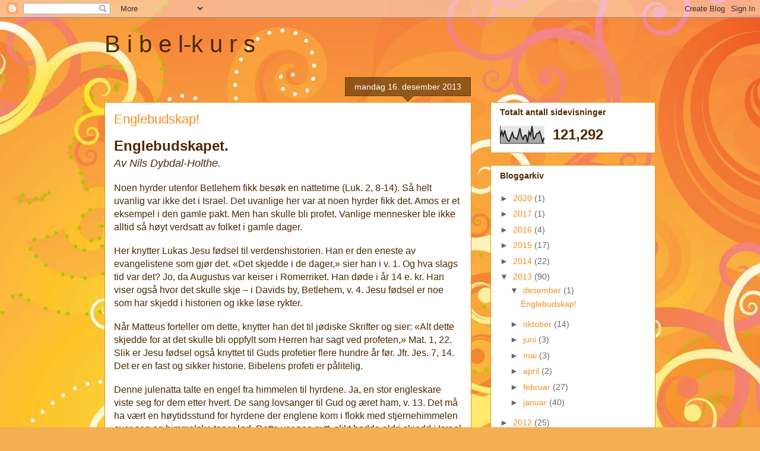

--- FILE ---
content_type: text/html; charset=UTF-8
request_url: https://bibel-kurs.blogspot.com/b/stats?style=BLACK_TRANSPARENT&timeRange=ALL_TIME&token=APq4FmBzBRKtAxggD9cM3HczRdybfOVwFz9d4elP8ZF6V2_9zZhebjbHbgmlNMY2QZPfWE3Rlww7f4zxVcW8pELBJ7z2tAzAzg
body_size: -15
content:
{"total":121292,"sparklineOptions":{"backgroundColor":{"fillOpacity":0.1,"fill":"#000000"},"series":[{"areaOpacity":0.3,"color":"#202020"}]},"sparklineData":[[0,36],[1,68],[2,42],[3,72],[4,36],[5,16],[6,12],[7,38],[8,60],[9,32],[10,30],[11,22],[12,50],[13,84],[14,42],[15,22],[16,42],[17,46],[18,6],[19,64],[20,44],[21,96],[22,24],[23,32],[24,54],[25,56],[26,66],[27,40],[28,8],[29,32]],"nextTickMs":3600000}